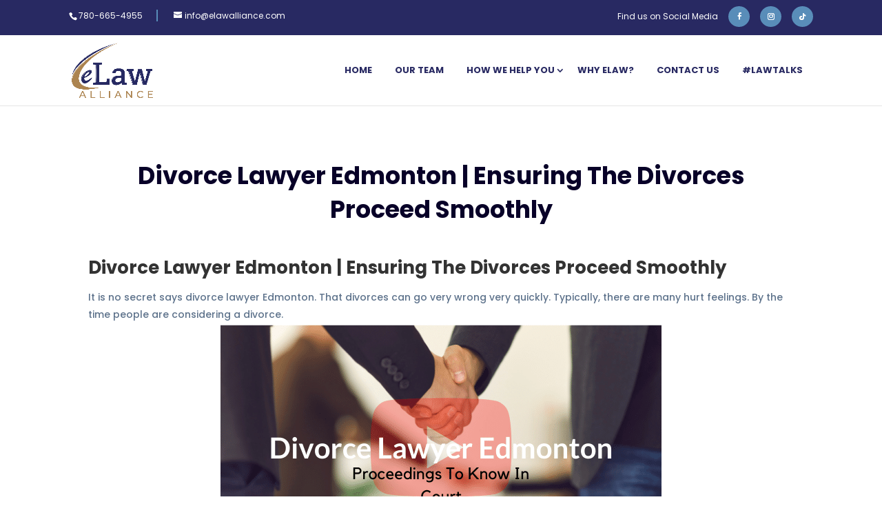

--- FILE ---
content_type: text/css; charset=utf-8
request_url: https://elawalliance.com/wp-content/cache/min/1/wp-content/themes/divi-lawyer/style.css?ver=1653924823
body_size: 1782
content:
#top-header #et-info-phone{border-right:2px #598db9 solid;padding-right:20px}#top-header span{font-weight:400;margin-right:20px}#top-header{padding:7px 0}#et-info{float:none}#top-header .et-social-icons{float:right}#top-header .et-social-icons:before{content:'Find us on Social Media';font-weight:400}#et_search_icon:before{border-left:2px #3d6d95 solid;padding-left:10px}#top-menu li{margin-right:5px;padding-right:0}#top-menu li a{font-size:13px;padding-left:20px;padding-right:20px}#top-menu li.current_page_item a{border-bottom:2px #DF5152 solid}.et_pb_button,body #page-container .et_pb_fullwidth_header_0 .et_pb_button_two.et_pb_button,body #page-container .et_pb_fullwidth_header_0 .et_pb_button_two.et_pb_button:hover{padding-top:15px!important;padding-right:35px!important;padding-bottom:15px!important;padding-left:35px!important}#top-header #et-info-phone{border-right:2px #598db9 solid;padding-right:20px}#top-header span{font-weight:400;margin-right:20px}#top-header{padding:7px 0}#et-info{float:none}#top-header .et-social-icons{float:right;position:relative;top:-5px}#top-header .et-social-icons:before{content:'Find us on Social Media';font-weight:400}#et_search_icon:before{border-left:2px #3d6d95 solid;padding-left:20px;left:-20px}#top-menu li{margin-right:5px;padding-right:0}#top-menu li a{font-size:13px;padding-left:20px;padding-right:20px;font-weight:600}#top-menu li.current_page_item a{border-bottom:3px #ad8550 solid}#et_top_search{margin:0 0 0 22px}.underline{font-weight:300;position:relative;margin-bottom:30px}.underline:before{height:2px;width:100px;display:block;background:#ad8550;content:'';position:absolute;bottom:0}#practice-areas .et_pb_blurb_content{padding:15px 12px;transition:all 0.5s}#practice-areas .et_pb_blurb_content:hover{background:#fff;box-shadow:0 0 70px #ddd}#practice-areas .et_pb_row{padding-bottom:0}#our-attorneys .et_pb_team_member_image{margin-bottom:0;transition:all 0.6s}#our-attorneys .et_pb_team_member_description{background:#fff;box-shadow:0 0 30px #ccc;position:static}#our-attorneys .et_pb_team_member_description h4{padding-top:15px;font-weight:500;font-size:20px;padding-bottom:0}#our-attorneys .et_pb_team_member_description p{color:#27323d;font-weight:400;font-size:13px;padding-bottom:15px}.et_pb_member_social_links{position:absolute;bottom:55%;width:100%}#our-attorneys .et_pb_font_icon:before{background:#dd5151;color:#fff;padding:10px 10px 0;border-radius:50%;width:11px;height:20px;display:block}#our-attorneys .et_pb_member_social_links a{font-size:10px}#our-attorneys .et_pb_member_social_links li{display:inline-block;margin-right:5px;margin-left:5px;opacity:0;transition:all 0.7s}#our-attorneys .et_pb_team_member:hover .et_pb_member_social_links li{opacity:1}#our-attorneys .et_pb_team_member:hover .et_pb_team_member_image{opacity:.3}#recent-news a.more-link:hover{background:#dd5151;color:#fff}#recent-news article{box-shadow:0 0 60px #ccc;border:none}#client-feedback .et_pb_slide_description{padding:0!important;width:62.25%}#client-feedback .et_pb_slide_description h3{color:#27323d;font-weight:500;font-size:26px;padding-top:0;position:relative;top:0;padding-bottom:0;margin-top:-5px}#client-feedback .et_pb_slide_description h4{color:#dd5151;font-weight:500;font-size:22px;padding-bottom:20px}#client-feedback .et_pb_slide_description p{font-size:15px;color:#5d728b}#client-feedback .et_pb_slide{padding:0}#client-feedback .et_pb_slide img{max-height:200px!important}#client-feedback .et_pb_slide_image{width:23%;margin-left:2%}#client-feedback .et-pb-arrow-next{margin-top:-55px;opacity:1;left:29%!important;background:#3d6d95;right:auto;padding:10px 12px;border-radius:3px}#client-feedback .et-pb-arrow-next:before{content:"\24";font-size:30px;color:#fff}#client-feedback .et-pb-arrow-prev{margin-top:10px;opacity:1;left:29%!important;background:#e2e9ef;right:auto;padding:10px 12px;border-radius:3px}#client-feedback .et-pb-arrow-prev:before{content:"\23";font-size:30px;color:#3d6d95}#hm-contact .et_pb_contact_select{padding:8px 16px}#logos img{margin:0 15px}#inner-header h1{font-weight:500!important}#inner-header h3{font-weight:500!important;text-transform:uppercase}#inner-header h3 span{text-transform:capitalize;color:#dd5151}.et_pb_filterable_portfolio .et_pb_portfolio_filters li{float:none!important;display:inline-block;margin:0 5px}.et_pb_filterable_portfolio .et_pb_portfolio_filters li a{padding:10px 15px;border:none;color:#5d728b;background-color:#fff;border-bottom:2px #fff solid}.et_pb_filterable_portfolio .et_pb_portfolio_filters li a.active,.et_pb_filterable_portfolio .et_pb_portfolio_filters li a:hover{border-bottom:2px #dd5151 solid;background:none}.et_pb_filterable_portfolio .et_pb_portfolio_filters ul{text-align:center}#practice-areas .et_pb_portfolio_items .et_pb_grid_item{width:30%;margin:0 1.5% 40px;box-shadow:0 0 50px #ddd}#practice-areas .et_pb_portfolio_items h2.et_pb_module_header{padding:15px 15px 20px;font-weight:600}#practice-areas .et_pb_filterable_portfolio_grid .et_pb_portfolio_item.et_pb_grid_item.last_in_row{margin-right:1.5%!important}#practice-areas .et_pb_portfolio_item.et_pb_grid_item.first_in_row{clear:none!important}#main-footer .widget_media_image{margin-bottom:20px}#main-footer .widget_text{margin-bottom:25px}#main-footer .widget_text p{font-weight:400}.s-icons img{margin-right:20px}#main-footer .footer-widget h4{font-weight:500;margin-bottom:10px}#footer-widgets .footer-widget li a{font-weight:400}#footer-widgets .footer-widget li:before{display:none}#footer-widgets .footer-widget li{padding-left:0;margin-bottom:10px}#footer-widgets .footer-widget h2{color:#fff;font-weight:500;font-size:27px}input.form-control{width:100%!important;background:#598db9!important;border:none!important;padding:10px!important;font-size:12px!important;height:auto!important}.caldera-grid .btn-default{width:100%!important;background:#df5152;color:#fff;border:none;padding:10px;font-size:12px}.caldera-grid ::-webkit-input-placeholder,.caldera-grid ::-moz-placeholder,:-ms-input-placeholder,:-moz-placeholder{color:#fff!important}.caldera-grid .form-control{color:#fff!important}.et-social-icons{display:none}#footer-info{font-weight:400}#main-footer .et_pb_widget{float:none}.et-social-icon a.icon{font-size:10px!important}.et-social-icon a.icon:before{background:#598db9;color:#fff;padding:10px 10px 0;border-radius:50%;width:11px;height:20px;display:block}@media (max-width:1280px){#main-header .container,#top-header .container{width:90%}#top-menu li{margin-right:0}#top-menu li a{padding-left:15px!important;padding-right:15px!important}#top-menu li a:hover{border-bottom:3px #ad8550 solid;color:#ad8550}#logos img{margin:10px 35px!important}#logos{padding:0}.s-icons img{margin-right:18px}}@media (max-width:980px){#our-attorneys .et_pb_team_member_description{display:block}#our-attorneys .et_pb_team_member_image img{width:100%}.et_pb_column .et_pb_blog_grid .column.size-1of2{width:60%!important;margin:0 auto 7.55%!important;float:none}#recent-news article{margin-bottom:0}#client-feedback{padding-top:35px}#recent-news{padding-bottom:0}#client-feedback .et-pb-arrow-next{margin-top:30px;left:96px!important}#client-feedback .et-pb-arrow-prev{margin-top:30px;left:12px!important}.et_pb_media_alignment_center .et_pb_slide_image{top:30%}#client-feedback .et_pb_slide_description p{font-size:13px}#hm-contact h2,#hm-contact p{text-align:center}.underline{margin-bottom:0}}@media (max-width:767px){#top-header .et-social-icons:before{content:'';font-weight:400}#et_mobile_nav_menu{margin-left:20px}#client-feedback .et_pb_slide_description{padding:0!important;width:100%}#client-feedback .et-pb-arrow-prev{margin-top:0;right:12px!important;left:auto!important;top:0}#client-feedback .et-pb-arrow-next{left:auto!important;margin-top:0;right:80px!important;top:0}#main-footer .et_pb_widget{float:none;text-align:center}#risk-cta p,#risk-cta .et_pb_button_module_wrapper{text-align:center}#our-attorneys .et_pb_row{overflow:visible}}@media (max-width:600px){.et_pb_fullwidth_header .et_pb_fullwidth_header_container .header-content a.et_pb_button{display:block;margin-top:20px;width:100%!important;margin:10px 0;text-align:center}#our-attorneys .et_pb_team_member_description{margin-bottom:20px}#client-feedback .et-pb-arrow-prev{margin-top:0;right:0px!important;left:auto!important;top:0;padding:0 5px}#client-feedback .et-pb-arrow-next{left:auto!important;margin-top:0;right:45px!important;top:0;padding:0 5px}}@media (max-width:480px){#client-feedback .et-pb-arrow-prev:before,#client-feedback .et-pb-arrow-next:before{font-size:20px}#top-header{font-size:10px;line-height:13px}}